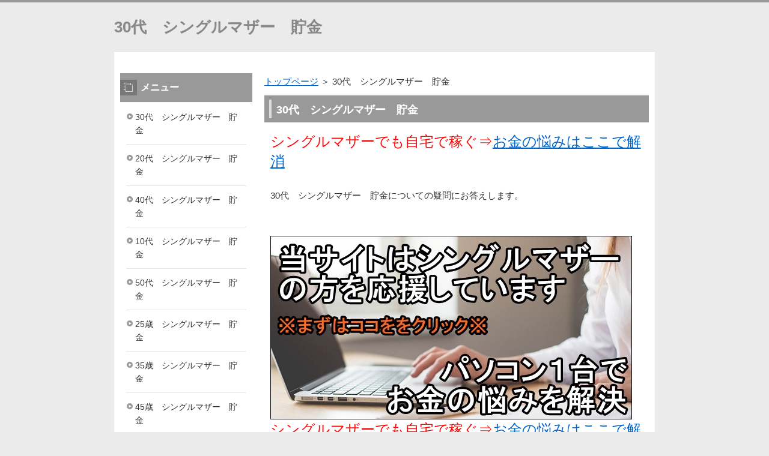

--- FILE ---
content_type: text/html
request_url: http://get-cash.info/entry2.html
body_size: 2569
content:
<?xml version="1.0" encoding="Shift_JIS"?>
<!DOCTYPE html PUBLIC "-//W3C//DTD XHTML 1.0 Transitional//EN" "http://www.w3.org/TR/xhtml1/DTD/xhtml1-transitional.dtd">
<html xmlns="http://www.w3.org/1999/xhtml" xml:lang="ja" lang="ja">
<head>
<meta http-equiv="Content-Type" content="text/html; charset=Shift_JIS" />
<meta http-equiv="Content-Style-Type" content="text/css" />
<meta http-equiv="Content-Script-Type" content="text/javascript" />
<meta name="viewport" content="width=device-width, initial-scale=1.0, minimum-scale=1.0, maximum-scale=1.0, user-scalable=no" />
<meta http-equiv="X-UA-Compatible" content="IE=edge,chrome=1" />
<title>30代　シングルマザー　貯金</title>
<meta name="keywords" content="30代　シングルマザー　貯金" />
<meta name="description" content="30代　シングルマザー　貯金" />
<script src="https://ajax.googleapis.com/ajax/libs/jquery/1.9.1/jquery.min.js" type="text/javascript"></script>
<script src="./js/config.js" type="text/javascript"></script>
<script src="./js/jquery.easing.1.3.js"></script>
<link rel="stylesheet" href="./styles.css" type="text/css" />
<link rel="stylesheet" href="./css/textstyles.css" type="text/css" />
<link rel="alternate" type="application/rss+xml" title="RSS" href="http://get-cash.info/rss.xml" />

<link rel="alternate" media="handheld" href="http://get-cash.info/entry2.html" />
</head>
<body>
<div id="wrapper">
<div id="top">
<h1 id="logo"><a href="./">30代　シングルマザー　貯金</a></h1>
</div>

<div id="headerbox">
<div class="inner">
<div id="header">
<img src="./img/header.jpg" />
<div id="headertxt">
<div class="title"><a href="./">30代　シングルマザー　貯金</a></div>
<div class="desc">30代　シングルマザー　貯金</div>
</div>
</div>
</div>
</div>
<div id="column2">
<div id="contents">
<div id="layoutbox">
<div id="main">
<div id="siteNavi"><a href="./">トップページ</a> ＞ 30代　シングルマザー　貯金</div>

<h3><span>30代　シングルマザー　貯金</span></h3>

<div id="text1">

<p><span style="font-size:24px" class="lbg"><span style="color:#FF0A0A">シングルマザーでも自宅で稼ぐ⇒</span><a href="http://osiete-k.com/t/FgG4kp4.b.html" target="_blank">お金の悩みはここで解消</a></span></p>
<p>&nbsp;</p>
<p>30代　シングルマザー　貯金についての疑問にお答えします。</p>
<p>&nbsp;</p>
<p>&nbsp;</p>
<p><a href="http://osiete-k.com/t/FgG4kp4.b.html" target="_blank"><img src="./img/zkaiketu.jpg" alt="" /></a><br /><span style="font-size:24px" class="lbg"><span style="color:#FF0A0A">シングルマザーでも自宅で稼ぐ⇒</span><a href="http://osiete-k.com/t/FgG4kp4.b.html" target="_blank">お金の悩みはここで解消</a></span></p>
<p>&nbsp;</p>
<p>&nbsp;</p>
<p>&nbsp;</p>
<p>&nbsp;</p>
<p>&nbsp;</p>
<p><a href="http://osiete-k.com/t/FgG4kp4.b.html" target="_blank"><img src="./img/01cli.jpg" alt="" /></a><br />１人で子育てして、一人で生活費を稼ぐ方法⇒<a href="http://osiete-k.com/t/FgG4kp4.b.html" target="_blank">２４時間限定公開中</a></p>
<p>&nbsp;</p>
<p>&nbsp;</p>
<p>&nbsp;</p>
<p>&nbsp;</p>
<p>30代でシングルマザーの場合は多くて１０００万、少なくて全く貯金がないという人が多いです。</p>
<p>&nbsp;</p>
<p>&nbsp;</p>
<p>30代となるとどうしても、就職が難しかったり、今から新しい資格を取得するのも困難というのが原因だそうです。</p>
<p>&nbsp;</p>
<p>&nbsp;</p>
<p>今現在収入の少ない人は自宅で簡単にできる副業をしてみてはいかがでしょうか？</p>
<p>&nbsp;</p>
<p><center><br /><span style="font-size:30px" class="lbg"><span style="color:#FF0A0A">今の生活から脱出したい人はコチラ<br />↓　↓　↓</span></span></center><a href="http://osiete-k.com/t/FgG4kp4.b.html" target="_blank"><img src="./img/0antei.jpg" alt="" /></a></p>
<p>&nbsp;</p>
<p><span style="font-size:24px" class="lbg"><span style="color:#FF0A0A">お金に困ったらここ</span><a href="http://osiete-k.com/t/FgG4kp4.b.html" target="_blank">自分ひとりで生活費を稼ぐ</a></span></p>

</div>

</div>
<div id="menu">
<h4><span>メニュー</span></h4>
<div class="menubox menulist"><ul id="menu1">
<li><a href="./entry2.html">30代　シングルマザー　貯金</a></li>
<li><a href="./entry3.html">20代　シングルマザー　貯金</a></li>
<li><a href="./entry5.html">40代　シングルマザー　貯金</a></li>
<li><a href="./entry4.html">10代　シングルマザー　貯金</a></li>
<li><a href="./entry6.html">50代　シングルマザー　貯金</a></li>
<li><a href="./entry8.html">25歳　シングルマザー　貯金</a></li>
<li><a href="./entry9.html">35歳　シングルマザー　貯金</a></li>
<li><a href="./entry10.html">45歳　シングルマザー　貯金</a></li>
<li><a href="./entry11.html">シングルマザー　子供２人　託児所</a></li>
<li><a href="./entry12.html">シングルマザー　子供３人　無理</a></li>
<li><a href="./entry13.html">シングルマザー　子供１人　苦しい</a></li>
<li><a href="./entry14.html">シングルマザー　生活苦　年収</a></li>
<li><a href="./entry15.html">シングルマザー　生活水準　月収</a></li>
<li><a href="./entry16.html">シングルマザー　貯金いくらある？　平均</a></li>
<li><a href="./entry17.html">シングルマザー　収入いくらある？　水準</a></li>
<li><a href="./entry18.html">シングルマザー　給料いくらある？　平均</a></li>
<li><a href="./entry19.html">シングルマザー　平均貯金　いくら</a></li>
<li><a href="./entry20.html">シングルマザー　節約　方法</a></li>
<li><a href="./entry21.html">生活苦　シングルマザー　逃げたい</a></li>
<li><a href="./entry22.html">シングルマザー　ブログ　生活苦</a></li>
<li><a href="./entry23.html">シングルマザー　リストラ　生活苦</a></li>
<li><a href="./entry24.html">シングルマザー　生活できない　貧乏</a></li>
<li><a href="./entry25.html">シングルマザー　　夜遊び　辞められない</a></li>
<li><a href="./entry26.html">シングルマザー　　普通の生活　できない</a></li>
<li><a href="./entry27.html">シングルマザー　　未婚　夜遊び</a></li>
<li><a href="./entry28.html">シングルマザー　　悩み　相談</a></li>
<li><a href="./entry29.html">シングルマザー　　実家の援助がない　</a></li>
<li><a href="./entry30.html">シングルマザー　　生活費　足りない</a></li>
<li><a href="./entry31.html">シングルマザー　　借金　減らない</a></li>
<li><a href="./entry32.html">シングルマザー　　保険　払えない</a></li>
<li><a href="./entry33.html">シングルマザー　　少ない　給料</a></li>
<li><a href="./entry34.html">シングルマザー　　必要最低限　貯蓄</a></li>
<li><a href="./entry35.html">シングルマザー　　貯金できない　</a></li>
<li><a href="./entry36.html">シングルマザー　　養育費　高い</a></li>
<li><a href="./entry37.html">シングルマザー　　手取り１０万　上がらない</a></li>
<li><a href="./entry38.html">シングルマザー　　手取り２０万　払えない</a></li>
<li><a href="./entry39.html">シングルマザー　　手取り３０万　生活できない</a></li>
<li><a href="./entry40.html">シングルマザー　　手取り１５万　生活費がない</a></li>
<li><a href="./entry41.html">シングルマザー　　副業　子供がいてもできる</a></li>
<li><a href="./entry42.html">シングルマザー　　副収入　自宅でできる</a></li>
<li><a href="./entry43.html">シングルマザー　　自宅でできる　パソコンで</a></li>
<li><a href="./entry44.html">シングルマザー　　貧乏　苦しい</a></li>
<li><a href="./entry45.html">シングルマザー　　経済的に厳しい　収入がない</a></li>
<li><a href="./entry46.html">シングルマザー　　必要貯金　最低限</a></li>
<li><a href="./entry47.html">シングルマザー　　水商売　子育て</a></li>
<li><a href="./entry48.html">シングルマザー　　貯金の貯め方　子供の養育費</a></li>
</ul></div>
<h4><span>シングルマザーの生活費とは</span></h4>
<div class="menubox menulist"><ul id="menu2">
<li><a href="./entry50.html">シングルマザーの生活費とは</a></li>
<li><a href="./entry51.html">シングルマザーに必要なお金</a></li>
<li><a href="./entry52.html">一カ月で必要な独身女性の給料</a></li>
<li><a href="./entry53.html">３０代独身子持ちの副業</a></li>
<li><a href="./entry54.html">２０代でシングルマザーになった経験</a></li>
<li><a href="./entry55.html">シングルマザーの情報交換の場</a></li>
</ul></div>

</div>
<br class="clear" />
</div>
<div id="pagetop"><a href="#top">このページの先頭へ戻る</a></div>
</div>
</div>
<div id="footer">
<div class="inner">
<div id="footsub"><a href="./sitemap.html">サイトマップ</a></div>
</div>
<div class="copyright">Copyright (C) 2017 シングルマザー生活苦脱出！貯金１０００万計画All Rights Reserved.</div>
</div>
</div>
</body>
</html>

--- FILE ---
content_type: text/css
request_url: http://get-cash.info/styles.css
body_size: 11155
content:
@charset "shift_jis";
@import url("./css/tables.css");
@import url("./css/commonstyles.css");
@import url("./css/textstyles.css");
/*
==================================================
スタイルの初期化
==================================================
*/

*{
	margin: 0;
	padding: 0;
}
html, body, div, span, applet, object, iframe, h1, h2, h3, h4, h5, h6, p, blockquote, pre, a, abbr, acronym, address, big, cite, code, del, dfn, em, font, img, ins, kbd, q, s, samp, small, strike, strong, sub, sup, tt, var, b, u, i, center, dl, dt, dd, ol, ul, li, fieldset, form, label, legend, table, caption {
	background: transparent;
	border: 0;
	font-size: 100%;
	outline: 0;
	vertical-align: baseline;
}
blockquote:before, blockquote:after, q:before, q:after {
	content: '';
	content: none;
}

body { line-height: 1; }
ol, ul { list-style: none; }
blockquote, q { quotes: none; }
div, p, h1, h2, h3, h4, h5, h6 {
	_zoom: 1;
	display: block;
	text-align: left;
}
img {
	border: 0;
}
@media screen and (max-width: 899px) {
	img {
		font-size: 0;
		height: auto;
		line-height: 0;
		max-width: 100%;
		vertical-align: top;
	}
}
@media screen and (max-width: 640px) {
	img {
		float: none !important;
	}
}

:focus { outline: 0; }
ins { text-decoration: none; }
del { text-decoration: line-through; }
table {
	border-collapse: collapse;
	border-spacing: 0;
}
input, select {
	vertical-align: middle;
}
/*
==================================================
基本スタイル
==================================================
*/
body {
	background-color: #ebebeb;
	border-top: 4px solid #999999;
	color: #333333;
	font-family: 'メイリオ', Helvetica, 'Hiragino Kaku Gothic Pro', sans-serif;
	font-size: 15px;
	line-height: 180%;
	text-align: center;
	letter-spacing: -0.001em;		/* iOS4でのテキストの隙間への対応 */
	-webkit-text-size-adjust: 100%;		/* 文字サイズの自動調整機能のキャンセル */
}
h1, h2, h3, h4, h5, h6, .title, dt {
	font-family: 'ヒラギノ角ゴ Pro W3','Hiragino Kaku Gothic Pro','メイリオ',Meiryo,Verdana,'ＭＳ Ｐゴシック',sans-serif;
	font-weight: 700;
}
.clear {
	clear: both;
	font-size: 1px;
	line-height: 0;
}
/* リスト
==================================================
*/
ul {
	margin: 0 10px;
	padding: 10px 0;
}
ul li {
	background-image: url(img/li.png);
	background-position: 5px 8px;
	background-repeat: no-repeat;
	padding: 0 0 0 16px;
}
ol {
	list-style-type: decimal;
	margin: 0 10px;
	padding: 10px 0 10px 25px;
}
/* リンク
==================================================
*/
a { color: #0066cc; }
a:hover {
	color: #0066cc;
	text-decoration: none;
}
a:hover img {
	background: none !important;
}
a img { background: none !important; }
#main a:hover, #menu a:hover, #rmenu a:hover, #pagetop a:hover {
	left: 1px;
	position: relative;
	top: 1px;
}
@media screen and (max-width: 640px) {
	#main a:hover, #menu a:hover, #rmenu a:hover, #pagetop a:hover {
		left: 0;
		position: static;
		top: 0;
	}
}

/*
==================================================
全体
==================================================
*/

/* レイアウト
==================================================
*/
#wrapper {
	overflow: hidden;
	text-align: center;
}
#contents {
	margin: 0 auto;
	padding: 30px 0 50px;
	position: relative;
	text-align: center;
	width: 900px;
	background-color: #FFF;
}
#layoutbox{
	background-color: #FFF;
	overflow: hidden;
	padding: 5px 10px;
}
#siteNavi {
	font-size: 15px;
	margin-bottom: 10px;
}
@media screen and (max-width: 899px) {
	#contents {
		padding: 30px 10px 50px;
		width: auto;
	}
	#layoutbox{
		padding: 5px;
	}
}
@media screen and (max-width: 640px) {
	#contents {
		padding: 15px 0 50px;
	}
	#layoutbox{
		padding: 5px 0;
	}
	#siteNavi {
		font-size: 13px;
		margin-bottom: 5px;
		padding: 0 10px;
	}
}

/* ページ上部へ戻る
==================================================
*/
#pagetop {
	bottom: -3px;
	clear: both;
	position: absolute;
	right: 10px;
	z-index: 5;
}
#pagetop a {
	background-image: url(img/pagetop_button.png);
	background-position: left top;
	background-repeat: no-repeat;
	display: block;
	height: 28px;
	overflow: hidden;
	text-indent: -9999px;
	width: 100px;
}
@media screen and (max-width: 899px) {
	#pagetop {
		right: 10px;
	}
	#pagetop a {
		background-image: url(img/pagetop_button2@.png);
		background-position: right top;
		padding-right: 50px;
	}
}
@media screen and (max-width: 640px) {
	#pagetop {
		bottom: 0;
		overflow: hidden;
		right: 0;
		width: 100%;
		border-top: 3px solid #d3d3d3;
	}
	#pagetop a {
		background-image: url(img/pagetop_button_smp.png);
		background-position: center center;
		background-repeat: no-repeat;
		background-color: #999999;
		border: none;
		font-size: 13px;
		height: 40px;
		line-height: 40px;
		padding: 0;
		position: relative;
		text-align: center;
		width: 100%;
	}
}

/* 検索ボックス
==================================================
*/
#searchbox {
	background-image: url(img/search_input.png);
	background-position: right top;
	background-repeat: no-repeat;
	font-size: 12px;
	left: auto;
	height: 28px;
	margin-left: 0;
	position: absolute;
	top: 2px;
	width: 100%;
	max-width: 900px;
}
#searchbox input {
	background-color: transparent;
	border: none;
	cursor: pointer;
	height: 24px;
	overflow: hidden;
	position: absolute;
	right: 170px;
	text-indent: -9999px;
	top: 2px;
	vertical-align: middle;
	width: 28px;
}
#searchbox form {
	margin: 0;
	padding: 0;
	position: relative;
}
#searchbox .skwd {
	background-image: none;
	border: 0 none;
	cursor: auto;
	font-size: 12px;
	right: 6px;
	line-height: 18px;
	text-indent: 0;
	width: 160px;
}

@media screen and (max-width: 640px) {
	#searchbox {
		background-color: #999999;
		background-image: url(img/searchbutton.png);
		background-position: 15px 5px;
		background-repeat: no-repeat;
		margin: 10px auto 5px;
		padding: 0 15px;
		height: 40px;
		top: auto;
		right: auto;
		position: relative;
		width: 100%;
		color: #333;
	}
	#searchbox input {
		width: 30px;
		height: 26px;
		padding: 0;
		color: #333;
		left: 0px;
		-webkit-appearance: none;
	}
	#searchbox input.skwd {
		font-size: 14px;
		margin: 0 0 0 30px;
		padding: 0px 5px 0 5px;
		background-color: #fff;
		overflow: hidden;
		max-width: 100%;
		width: 82%;
	}
}

/* 回り込み・回り込み解除
==================================================
*/
.txt-img {
}
.txt-img img{
	margin: 0 8px 8px 8px;
}
.center {
	margin-bottom: 5px;
	margin-top: 5px;
	text-align: center;
}
.float-l { float: left;}
.float-r { float: right;}
.float-l img,
.float-r img {
	margin-bottom: 20px;
}
.float-l img { 
	margin-right: 20px;
}
.float-r img {
	margin-left: 20px;
}
.clear, .FloatEnd {
	clear: both;
	font-size: 1px;
	height: 0;
	line-height: 0;
}
/* (スマホ用)画像の中央揃え処理 */
@media screen and (max-width: 640px) {
	.txt-img{
		padding: 0 10px;
		text-align: center !important;
	}
	.txt-img,.txt-img img{
		float:none !important;
	}
	.float-l p,.float-l{
		text-align:center;
		float:none;
	}
}
/*
==================================================
トップ部分
==================================================
*/
/* トップ
==================================================
*/
#top {
	margin: 0 auto;
	text-align: left;
	width: 900px;
}
#top #logo, #top h1 {
	padding: 28px 0;
	width: 600px;
}
#top #logo a, #top h1 a {
	color: #888888;
	text-shadow: 0 0 1px rgba(153,153,153,.3);
	font-size: 26px;
	font-weight: 600;
	text-decoration: none;
}
#top #logo a img, #top h1 a img {
	vertical-align: middle;
}
@media screen and (max-width: 899px) {
	#top {
		width: auto;
	}
	#top #logo, #top h1 {
		-webkit-box-sizing: border-box;
		-moz-box-sizing: border-box;
		box-sizing: border-box;
		padding: 28px 0 28px 10px;
		width: 66.6666666667%;
	}
}
@media screen and (max-width: 640px) {
	#top #logo, #top h1 {
		padding: 18px 60px 18px 10px;
		width: auto;
	}
	#top #logo a, #top h1 a {
		font-size: 18px;
	}
}

/* ヘッダー
==================================================
*/
#headerbox .inner {
	text-align: center;
}
#header {
	height: 350px;
	margin: 0 auto;
	position: relative;
	text-align: left;
	width: 900px;
}
#header img {
	left: 0;
	position: absolute;
	top: 0;
}
#header #headertxt {
	left: 50%;
	position: absolute;
	top: 80px;
	width: 45%;
}
#header .title, #header .desc{
	padding-left: 5px;
	padding-right: 5px;
}
#header .title a {
	color:#888888;
	text-shadow: 0 0 1px rgba(153,153,153,.3);
	font-size: 28px;
	font-weight: 700;
	line-height: 120%;
	text-decoration: none;
	word-wrap: break-word;
}
#header .desc {
	color:#333;
	font-size: 15px;
	line-height: 160%;
	padding-top: 15px;
	word-wrap: break-word;
}
#header .desc span {
	color:#333;
	font-size: 15px;
	padding-top: 15px;
}
@media screen and (max-width: 899px) {
	#headerbox {
		position: relative;
	}
	#header {
		height: auto !important;
		width: auto;
	}
	#header img {
		position: static;
	}
}
@media screen and (max-width: 640px) {
	#header #headertxt {
		padding: 15px 15px 5px;
		position: static;
		width: auto;
	}
	#header .title {
		text-align: center;
		text-shadow: 1px 1px 1px rgb(204, 204, 204);
	}
	#header .title a {
		color:#999999;
		font-size: 20px;
	}
	#header .desc {
		color:#343434;
		font-size: 12px;
	}
}

/* トップメニュー
==================================================
*/
*:first-child+html body {
	padding-left: 1px;
}
#nav {
	border-bottom: 4px solid #d3d3d3;
	background-color: #999999;
}
#topmenubox {
	margin: 0 auto;
	text-align: center;
	width: 916px;
}
#topmenubox #topmenubtn {
	display: none;
}
#topmenu ul,#topmenu li{
	list-style-image: none;
	list-style-type: none;
	background-image: none;
}
#topmenu ul {
	font-family: 'ヒラギノ角ゴ Pro W3','Hiragino Kaku Gothic Pro','メイリオ',Meiryo,Verdana,'ＭＳ Ｐゴシック',sans-serif;
	font-weight: 700;
	overflow: hidden;
	width: 900px;
	padding: 10px 0;
}
#topmenu li {
	border-left: 1px solid #d3d3d3;
	border-right: 1px solid #777777;
	padding: 0;
	float: left;
	width: 148px;
}
#topmenu li:last-child{
	border-right: 1px solid #d3d3d3;
}
#topmenu li a {
	list-style-image: none;
	color: #fff;
	display: block;
	font-size: 1em;
	text-shadow: 0 0 1px rgba(255,255,255,.3);
	overflow: hidden;
	padding: 3px;
	text-align: center;
	text-decoration: none;
}
#topmenu li a:hover {
	text-decoration: underline;
}
@media screen and (max-width: 899px) {
	#topmenubox {
		padding: 0;
		width: auto;
	}
	#topmenu ul {
		background: none repeat scroll 0 0 transparent;
		display: table;
		width: 100%;
		clear: both;
		margin: 0;
	}
	#topmenu li {
		background: none repeat scroll 0 0 transparent;
		display: table-cell;
		float: none;
		margin: 0;
		padding: 0;
		width: auto;
	}
	#topmenu li:before {
		clear: both;
		background-color: transparent;
		content: "";
		height: auto;
		left: auto;
		position: static;
		top: auto;
		width: auto;
	}
	#topmenu li a {
		position: relative;
	}
}
@media screen and (max-width: 640px) {
	#nav {
		border-bottom: none;
		background-color: none;
	}
	#topmenubox {
		padding: 0;
		position: relative;
		margin: 0;
	}
	#topmenubox #topmenubtn {
		color: #999999;
		cursor: pointer;
		display: block;
		font-size: 10px;
		height: 20px;
		padding-top: 15px;
		position: absolute;
		right: 10px;
		text-align: center;
		top: -45px;
		width: 40px;
	}
	#topmenubox #topmenubtn:before {
		border-bottom: 3px solid #999999;
		border-top: 3px solid #999999;
		content: "";
		height: 3px;
		left: 7px;
		position: absolute;
		top: 0;
		width: 26px;
	}
	#topmenubox #topmenubtn:after {
		border-top: 3px solid #999999;
		content: "";
		height: 0;
		left: 7px;
		position: absolute;
		top: 12px;
		width: 26px;
	}
	#topmenu ul {
		display: none;
		table-layout: auto;
		margin: 0;
		padding: 0;
	}
	#topmenu ul.menuon {
		display: block;
	}
	#topmenu li {
		border-bottom: 1px solid #d3d3d3;
		display: block;
		text-align: left;
	}
	#topmenu li:last-child {
		border-bottom: none;
	}
	#topmenu li a {
		color: #fff;
		padding: 8px 45px 8px 20px;
		position: relative;
		text-align: left;
	}
	#topmenu li a:before {
		border-bottom: none;
		border-left: none;
		border-right: 2px solid #ffffff;
		border-top: 2px solid #ffffff;
		background-color: transparent;
		height: 5px;
		margin-top: -4px;
		right: 20px;
		top: 50%;
		-webkit-transform: rotate(45deg);
		transform: rotate(45deg);
		width: 5px;
	}
	#topmenu li:first-child a:after {
		background-color: transparent;
		left: 0;
		width: 0;
	}
	#topmenu li:last-child{
		border-right: none;
	}
}

/*
==================================================
メインコンテンツ
==================================================
*/
/* 記事領域
==================================================
*/
#main {
	float: right;
	overflow: hidden;
	word-wrap: break-word;
	width: 640px;
}

@media screen and (max-width: 899px) {
	#main {
		width: 72.2222222222%;
	}
}
@media screen and (max-width: 640px) {
	#main {
		float: none;
		width: 100%;
	}
}
#main .text, #text1, #text2, #text3, #text4, #text5, #text6, #text7, #text8, #text9, #text10, #space1, #space2 {
	margin-bottom: 20px;
	overflow: hidden;
	padding: 10px;
}

/* 見出し
==================================================
*/
#main h2, #main h3 {
	background-color: #999999;
	margin-bottom: 5px;
	padding: 5px 0;
}
#main h2 span, #main h3 span {
	display: block;
	border-left: 4px solid #dddddd;
	color: #FFF;
	font-size: 18px;
	text-shadow: 0 0 1px rgba(255,255,255,.3);
	margin: 2px 8px;
	padding: 4px 0 0 8px;
}
#main .text h3, #text1 h3, #text2 h3, #text3 h3, #text4 h3, #text5 h3, #text6 h3, #text7 h3, #text8 h3, #text9 h3, #text10 h3, #space1 h3, #space2 h3 {
	margin: 0 0 5px -10px;
}
#main h4 {
	background-image: url(img/h4-border-Bottom.gif);
	background-position: left bottom;
	background-repeat: repeat-x;
	margin: 5px auto;
	position: relative;
}
#main h4 span {
	background-image: url(img/h4.png);
	background-position: left 10px;
	background-repeat: no-repeat;
	color: #888888;
	text-shadow: 0 0 1px rgba(153,153,153,.3);
	display: block;
	font-size: 17px;
	padding: 3px 0 3px 12px;
	position: relative;
}
#main h5 {
	background-image: url(img/h5.png);
	background-position: left top;
	background-repeat: no-repeat;
	color: #333333;
	text-shadow: 0 0 1px rgba(51,51,51,.1);
	font-size: 16px;
	line-height: 150%;
	margin: 3px auto;
	padding-left: 28px;
}
#main h6 {
	background-image: url(img/h6.png);
	background-position: left 1px;
	background-repeat: no-repeat;
	color: #333333;
	text-shadow: 0 0 1px rgba(51,51,51,.1);
	font-size: 16px;
	margin: 3px auto;
	padding-left: 22px;
	line-height: 140%;
}
#main .atn02 {
	background-color: #f2f2f2;
	background-image: url(img/atn_02.gif);
	background-position: 14px 14px;
	background-repeat: no-repeat;
	margin: 20px 0 10px;
	overflow: hidden;
	padding: 20px 20px 20px 50px;
}
@media all and (-webkit-min-device-pixel-ratio: 1.5) {
	#main .atn02 {
		background-image: url(img/atn_02@2x.gif);
		-webkit-background-size: 22px 32px;
		background-size: 22px 32px;
	}
}
#main .atn02 span {
	border-bottom: 1px dashed #c2c2c2;
	color: #4d4d4d;
	font-weight: bold;
	padding-bottom: 3px;
}
@media screen and (max-width: 640px) {
	#main h2, #main h3 {
		margin: 0;
	}
	#main .text h3, #text1 h3, #text2 h3, #text3 h3, #text4 h3, #text5 h3, #text6 h3, #text7 h3, #text8 h3, #text9 h3, #text10 h3, #space1 h3, #space2 h3 {
		margin: 20px -10px 10px;
	}
}

/*
==================================================
サイドメニュー
==================================================
*/
/* メニュー
==================================================
*/

#menu img{
	max-width:100%;
	height:auto;
}

#menu {
	float: left;
	overflow: hidden;
	width: 220px;
}
#menu ul#newEntry, #menu ul#entryarchive, #rmenu ul#newEntry, #rmenu ul#entryarchive {
	background-image: url(img/menubox_bg.gif);
	background-position: center bottom;
	background-repeat: repeat-x;
	padding: 0 0 5px 0;
}
#menu .rankbox {
	border-bottom: 1px solid #E6E6E6;
	font-size: 12px;
	margin-bottom: 10px;
	padding-bottom: 10px;
}
#menu .rankbox img {
	width: 185px;
}
.menubox {
	margin-bottom: 25px;
}
.menulist {
	margin-bottom: 0 !important;
	overflow: hidden;
}
.menulist ul {
	margin-bottom: 25px;
	padding: 0 0 5px 0;
}
.menulist li {
	background: none repeat scroll 0 0 transparent;
	border-bottom: 1px solid #e6e6e6;
	line-height: 150%;
	padding: 0;
	position: relative;
}
.menulist li a {
	background-image: url(img/menu_bg.png);
	background-position: 1px 17px;
	background-repeat: no-repeat;
	color: #333333;
	display: block;
	font-size: 14px;
	padding: 12px 10px 12px 15px;
	text-decoration: none;
}
.menulist li a:hover {
	color: #999999;
	text-decoration: underline;
}
.menulist .l2 a {
	background-image: url(img/menu_bg2.png);
	background-position: 15px 18px;
	font-weight: normal;
	padding-left: 26px;
}
.menulist .l3 a {
	background-image: url(img/menu_bg2.png);
	background-position: 30px 18px;
	font-weight: normal;
	padding-left: 41px;
}
#menu .title, #rmenu .title, #menu h4, #rmenu h4 {
	background-color: #999999;
	border-bottom: 2px solid #fafafa;
	overflow: hidden;
	position: relative;
	text-shadow: none;
	margin: 0;
}

#menu .title span, #rmenu .title span, #menu h4 span, #rmenu h4 span {
	background-image: url(img/menu-h4.png);
	background-position: left 11px;
	background-repeat: no-repeat;
	color: #fff;	text-shadow: 0 0 1px rgba(255,255,255,.3);
	display: block;
	font-size: 16px;
	padding: 14px 8px 14px 34px;
	line-height: 130%;
}
@media screen and (max-width: 899px) {
	#menu {
		width: 24.4444444444%;
	}
	#column2 .menulist li a , .menulist .l2 a , .menulist .l3 a {
		position: relative;
	}
}
@media screen and (max-width: 640px) {
	#menu {
		float: none;
		width: 100%;
	}
	#menu .title, #rmenu .title, #menu h4, #rmenu h4 {
		margin-left: 0;
	}
	#menu .title span, #rmenu .title span, #menu h4 span, #rmenu h4 span {
		font-size: 18px;
	}
	.menulist ul {
		margin-bottom: 5px;
	}
	.menulist .l2,
	.menulist .l3 {
		display: none;
	}
	.menubox {
		margin-bottom: 0;
	}
	#menu .title span, #rmenu .title span, #menu h4 span, #rmenu h4 span {
		border-bottom: 1px solid #e6e6e6;
		border-left: none;
		border-right: none;
		border-top: 1px solid #e6e6e6;
	}
}

/* バナー領域
==================================================
*/
.bannerbox {
	background-color: #FFF;
	-webkit-border-radius: 6px;
	-moz-border-radius: 6px;
	border-radius: 6px;
	behavior: url(http://get-cash.info/css/PIE.htc);
	margin-bottom: 10px;
	position: relative;
}
.bannerbox ul {
	padding: 5px;
}
.bannerbox li {
	background: none repeat scroll 0 0 transparent;
	margin-bottom: 5px;
	padding: 0;
}
.bannerbox li a {
	font-size: 15px;
}
.bannerbox li a img {
	vertical-align: bottom; 
}
@media screen and (max-width: 899px) {
	.bannerbox li:before {
		background-color: transparent;
		content: "";
		height: auto;
		left: auto;
		position: static;
		top: auto;
		width: auto;
	}
	.menulist li:before {
		background-color: transparent;
	}
}
@media screen and (max-width: 640px) {
	.bannerbox li {
		margin-bottom: 10px;
		text-align: center;
	}
}

/* 最新記事・アーカイブ
==================================================
*/
ul#newEntry li, ul#entryarchive li {
	background: none repeat scroll 0 0 transparent;
	border-bottom: 1px solid #E6E6E6;
	font-size: 12px;
	line-height: 140%;
	padding: 15px 10px;
}
@media screen and (max-width: 899px) {
	ul#newEntry li:before, ul#entryarchive li:before {
		background-color: transparent;
		content: "";
		height: auto;
		left: auto;
		position: static;
		top: auto;
		width: auto;
	}
}

/*
==================================================
フッター
==================================================
*/
#footer {
	border-top: 3px solid #d3d3d3;
	background-color: #999999;
	color: #FFF;
	font-size: 12px;
	margin: 0 auto;
	text-align: center;
}
#footer .inner {
	margin: 0 auto;
	overflow: hidden;
	padding: 2px 0 2px;
	width: 900px;
	text-align: center;
	font-size: 13px;
}
#footer a {
	color: #FFF;
}
#footer p {
	float: right;
	overflow: hidden;
	position: relative;
	word-wrap: break-word;
}
#footlinkbox {
	background-color: #999999;
	padding: 10px 10px 5px;
	text-align: center;
}
#footermenu {
	ont-size: 0;
	letter-spacing: -.40em;
	line-height: 26px;
	margin: 0 auto;
	text-align: left;
	max-width: 900px;
}
#footermenu span {
	display: inline-block;
	margin: 0 25px 5px 0;
	*display: inline;
	*zoom: 1;
}
#footermenu a {
	border-right: 1px solid #d3d3d3;
	color: #fff;
	letter-spacing: normal;
	line-height: 140%;
	font-size: 12px;
	padding-right: 25px;
	text-decoration: none;
}
#footermenu a:hover {
	text-decoration: underline;
}
#footer #footsub {
	text-align: center;
	max-width: 900px;
	height: auto;
	margin: 10px auto 0;
}
#footer .copyright {
	display: block;
	background-color: #777777;
	line-height: 28px;
	text-align: center;
	font-size: 14px;
}
@media screen and (max-width: 899px) {
	#footer .inner {
		text-align: center;
		max-width: 100%;
	}
	#footlinkbox {
		padding: 15px 0 5px 10px;
	}
	#footermenu {
		max-width: 100%;
	}
}
@media screen and (max-width: 640px) {
	#footer {
		background-image: none;
		border-top: none;
	}
	#footlinkbox {
		margin-bottom: 0;
		padding: 0;
	}
	#footermenu span {
		border-bottom: 1px solid #d3d3d3;
		display: block;
		margin: 0;
	}
	#footermenu a {
		border-right: none;
		display: block;
		font-size: 13px;
		padding: 12px 24px 12px 10px;
		position: relative;
		text-decoration: none;
	}

	#footermenu {
		position: static;
		width: auto;
		margin: 0;
		padding: 0;
	}
	#footer .inner {
		background-color: #999999;
		padding: 0px 10px 10px 0;
		line-height: 130%;
	}
	#footer #footsub {
		text-align: center;
	}
	#footer #footsub a {
		text-decoration: none;
	}
	#footer #footsub a:first-child {
		border-left: none;
	}
}

/*
==================================================
トップページ
==================================================
*/
#whatsnew {
	margin-bottom: 20px;
	position: relative;
}
#whatsnew .title {
	background-color: #999999;
	margin-bottom: 5px;
	padding: 5px 0;
}
#whatsnew .title span {
	background-image: url(img/whatsnew_title.png);
	background-position: left top;
	background-repeat: no-repeat;
	display: block;
	color: #FFF;	text-shadow: 0 0 1px rgba(255,255,255,.3);
	font-size: 18px;
	font-weight: 600;
	margin: 2px 0px;
	padding: 4px 38px;
}
#whatsnew ul {
	padding: 0;
}
#whatsnew ul li {
	background: none repeat scroll 0 0 transparent;
	border-bottom: 1px dotted #ccc;
	font-size: 15px;
	padding: 10px 15px;
	position: relative;
}
#whatsnew ul li span {
	padding-right: 10px;
}
@media screen and (max-width: 899px) {
	#whatsnew .title {
		position: relative;
	}
	#whatsnew ul li:before {
		background-color: transparent;
	}
}
@media screen and (max-width: 640px) {
	#whatsnew {
		background-color: #fbfbfb;
		margin-bottom: 0;
		padding: 10px 0 0;
	}
	#whatsnew .title {
		margin-right: 0;
		border-bottom: none;
	}
	#whatsnew ul {
		background-color: #ffffff;
		border-bottom: 1px solid #e6e6e6;
	}
	#whatsnew ul:last-child {
		border-bottom: none;
	}
	#whatsnew ul li:last-child {
		border-bottom: none;
	}
	#whatsnew ul li span {
		color: #666666;
		display: block;
		padding-right: 0;
	}
}

/*
==================================================
カテゴリーページ
==================================================
*/
#categorylist {
	padding: 10px;
}
#categorylist .catbox {
	background-color: #ebebeb;
	margin-right: 10px;
	margin-bottom: 30px;
	overflow: hidden;
	position: relative;
	font-size: 15px;
	_height: 1%;
}
#categorylist .thumb {
	float: left;
	padding: 0 20px 0 0;
}
#categorylist .thumb img {
	vertical-align: bottom;
}
#categorylist .body {
	overflow: hidden;
}
#categorylist .title {
	background-image: url(img/h4-border-Bottom.gif);
	background-position: left bottom;
	background-repeat: repeat-x;
	font-weight: 700;
	margin-bottom: 10px;
	overflow: hidden;
	padding: 10px 15px 8px 15px;
}
#categorylist .title a {
	background-image: url(img/category_title.png);
	background-position: left 9px;
	background-repeat: no-repeat;
	color: #999999;
	font-size: 18px;
	line-height: 1.6;
	text-decoration: none;
	padding: 6px 22px 13px;
}
#categorylist p {
	font-size: 15px;
	line-height: 170%;
	padding: 0 15px;
}
#categorylist .more {
	float: right;
	height: 30px;
	margin: 10px 1px 1px 0;
	padding: 0 15px 15px 0;
	_height: 1%;
}
#categorylist .more a {
	background-image: url(img/button_more2.png);
	background-position: right 6px;
	background-repeat: no-repeat;
	display: block;
	padding-right: 19px;
	color: #999999;
}
#pagelist {
	margin-bottom: 10px;
	margin-top: 10px;
	padding: 10px;
	text-align: center;
}
#pagelist ul {
	letter-spacing: -0.4em;
	padding: 0;
}
#pagelist li {
	background: none repeat scroll 0 0 transparent;
	display: inline-block;
	letter-spacing: normal;
	list-style-type: none;
	margin: 0 5px 10px;
	padding: 0;
	*display: inline;
	*zoom: 1;
}
#pagelist a {
	background-color: #fbfbfb;
	border: 1px solid #e6e6e6;
	color: #333333;
	display: inline-block;
	padding: 6px 15px;
	text-align: center;
	text-decoration: none;
	*display: inline;
	*zoom: 1;
}
#pagelist a:hover {
	background-color: #333333;
	color: #FFF;
}
@media screen and (max-width: 899px) {
	#categorylist .more a {
		background-position: right 4px;
		display: block;
		font-size: 15px;
		height: 26px;
		line-height: 24px;
		overflow: hidden;
		position: relative;
		text-align: center;
		text-indent: inherit;
	}
	#categorylist .more a:before {
		border-bottom: none;
		border-left: none;
		border-right: 1px solid #ffffff;
		border-top: 1px solid #ffffff;
		content: "";
		height: 4px;
		margin-top: -2px;
		position: absolute;
		right: 16px;
		top: 50%;
		-webkit-transform: rotate(45deg);
		transform: rotate(45deg);
		width: 4px;
	}
	#pagelist li:before {
		background-color: transparent;
		content: "";
		height: auto;
		left: auto;
		position: static;
		top: auto;
		width: auto;
	}
}
@media screen and (max-width: 640px) {
	#categorylist .catbox {
		padding: 15px;
	}
	#categorylist .thumb {
		float: left;
		padding: 0 15px 0 0;
	}
	#categorylist .thumb img {
		max-width: 100px;
	}
	#categorylist .title {
		padding: 5px 0;
	}
	#categorylist .title a {
		font-size: 16px;
		background-position: left 5px;
		line-height: 1.6;
		padding: 4px 22px 15px;
		}
	#categorylist p {
		font-size: 14px;
		line-height: 150%;
	}
}

/*
==================================================
エントリーページ
==================================================
*/
#entrylist {
	margin-right: 10px;
	margin-bottom: 20px;
	background-color: #ebebeb;
}
#entrylist .inner {
	overflow: hidden;
	text-align: left;
}
#entrylist h4 {
	background-image: none;
	background-color: #999999;
	margin-bottom: 5px;
	padding: 5px 0;
}
#entrylist h4 span {
	background-image: url(img/entrylist-h4.png);
	background-position: left 2px;
	background-repeat: no-repeat;
	display: block;
	color: #FFF;	text-shadow: 0 0 1px rgba(255,255,255,.3);
	line-height: 32px;
	font-size: 18px;
	margin: 2px 8px 2px 0;
	padding: 4px 8px 2px 38px;
}
#entrylist dl {
	overflow: hidden;
	position: relative;
	top: -1px;
	*height: 1%;
}
#entrylist dt {
	border-top: 1px dotted #ccc;
	margin: 0 10px;
	padding: 15px 5px;
	position: relative;
	*height: 1%;
}
#entrylist dt:first-child {
	border-top: none;
}
#entrylist dt a {
	background-image: url(img/entry_title.png);
	background-position: left 4px;
	background-repeat: no-repeat;
	display: inline-block;
	font-size: 15px;
	font-weight: 500;
	line-height: 150%;
	padding: 1px 0 1px 19px;
	*display: inline;
	*zoom: 1;
}
#entrylist dd {
	font-size: 15px;
	line-height: 150%;
	margin-top: -10px;
	padding: 0 10px 15px 25px;
}
#searchresult {
	margin-bottom: 20px;
	overflow: hidden;
	padding: 10px;
}
#relNavigate {
	margin-bottom: 15px;
	padding-bottom: 10px;
	padding-top: 10px;
	text-align: center;
}
#relNavigate a {
	font-size: 14px;
	font-weight: 700;
	margin-left: 10px;
	margin-right: 10px;
}
@media screen and (max-width: 640px) {
	#entrylist {
		margin: 0;
		padding: 0;
	}
	#entrylist h4 {
		margin-left: -10px;
		padding: 8px;
	}
	#entrylist h4 span {
		font-size: 18px;
	}
	#entrylist dl {
		border-bottom: none;
		padding: 0 5px;
		top: 0;
	}
	#entrylist dt {
		padding: 15px 5px;
	}
	#entrylist dt:first-child {
		border-top: none;
	}
	#entrylist dt a {
		font-size: 15px;
	}
	#entrylist dt a:hover {
		position: relative;
	}
	#entrylist dd {
		font-size: 14px;
		line-height: 140%;
		padding: 0 5px 15px 20px;
	}
	#relNavigate a {
		background-color: #FBFBFB;
		color: #333333;
		display: inline-block;
		height: 40px;
		line-height: 40px;
		position: relative;
		text-decoration: none;
		width: 35%;
		z-index: 0;
	}
	#relNavigate a:hover {
		position: relative;
	}
	#relNavigate a:first-child {
		border-bottom: 1px solid #E6E6E6;
		border-right: 1px solid #E6E6E6;
		border-top: 1px solid #E6E6E6;
	}
	#relNavigate a:last-child {
		border-bottom: 1px solid #E6E6E6;
		border-left: 1px solid #E6E6E6;
		border-top: 1px solid #E6E6E6;
	}
	#relNavigate a:before {
		background-color: #FBFBFB;
		content: "";
		height: 29px;
		position: absolute;
		top: 5px;
		-webkit-transform: rotate(45deg);
		transform: rotate(45deg);
		width: 29px;
		z-index: -1;
	}
	#relNavigate a:first-child:before {
		border-bottom: 1px solid #E6E6E6;
		border-left: 1px solid #E6E6E6;
		left: -15px;
	}
	#relNavigate a:last-child:before {
		border-right: 1px solid #E6E6E6;
		border-top: 1px solid #E6E6E6;
		right: -15px;
	}
}

/*
==================================================
サイトマップページ
==================================================
*/
#sitemaps ul {
	margin: 0;
	padding: 5px 10px;
}
#sitemaps li {
	background-image: none;
	line-height: 0;
	padding: 0;
}
#sitemaps .l1 {
	margin-top: 10px;
}
#sitemaps .l2 {
	margin-top: 5px;
}
#sitemaps .l3 {
	margin-top: 5px;
}
#sitemaps li a {
	background-image: url(img/menu_bg.png);
	background-position: left 8px;
	background-repeat: no-repeat;
	display: inline-block;
	line-height: 180%;
	list-style-image: none;
	list-style-type: none;
	padding-left: 12px;
	*display: inline;
	*zoom:1;
	color: #333;
	text-decoration: none;
}
#sitemaps .l1 a {
	font-size: 16px;
	font-weight: 700;
}
#sitemaps .l2 a {
	background-image: url(img/menu_bg2.png);
	font-size: 14px;
	margin-left: 25px;
}
#sitemaps .l3 a {
	background-image: url(img/menu_bg2.png);
	background-position: left 6px;
	font-size: 12px;
	margin-left: 45px;
}

@media screen and (max-width: 640px) {
	#sitemaps ul {
		padding: 0 10px;
	}
	#sitemaps li {
		border-bottom: 1px solid #ddd;
	}
	#sitemaps .l1,
	#sitemaps .l2,
	#sitemaps .l3 {
		margin-top: 0;
	}
	#sitemaps li a {
		display: block;
		padding: 12px 10px 12px 25px;
		text-decoration: none;
	}
	#sitemaps .l1 a {
		background-position: 10px 18px;
		line-height: 1.5;
	}
	#sitemaps .l2 a {
		margin-left: 0;
		background-position: 25px 20px;
		padding: 12px 40px;
	}
	#sitemaps .l3 a {
		font-size: 13px;
		background-position: 2px 16px;
		padding: 10px 15px;
	}
	#sitemaps li a:before {
		left: 20px;
		top: 20px;
	}
	#sitemaps .l2 a:before {
		left: auto;
		margin-top: -3px;
		right: 20px;
		top: 50%;
	}
	#sitemaps .l3 a:before {
		left: 50px;
	}
}

/*
==================================================
フリースペース
==================================================
*/
#space1, #space2 { margin-bottom: 25px }
#space3, #space4, #space5, #space6 {
	line-height: 130%;
	padding: 10px;
}

.grayline{
	border: 1px solid #CCCCCC;
	margin: 10px;
}
.graybg{
	margin: 10px;
}

#main .grayline{
	margin: 10px;
	padding:10px;
	margin-bottom:15px;
}

#menu .grayline{
	font-size:90%;
	padding:8px;
	margin-bottom:15px;
}

}
/*
==================================================
ブログモード
==================================================
*/
.blog {
	border-bottom-color: #e6e6e6;
	border-bottom-style: solid;
	border-bottom-width: 1px;
	margin-bottom: 15px;
	overflow: hidden;
	padding: 10px;
}
.blog .thumb {
	float: left;
	margin-right: 15px;
}
.blog .thumb img { width: 125px; }
.blog .title {
	background-image: url(img/h6.png);
	background-position: 10px 1px;
	background-repeat: no-repeat;
	color: #333333;
	text-shadow: 0 0 1px rgba(51,51,51,.1);
	font-size: 16px;
	margin: 3px auto;
	padding-left: 34px;
	line-height: 140%;
}
.blog .title a { color: #333; }
.blog .info {
	color: #666;
	margin-bottom: 10px;
	padding: 0 10px;
}
.blog .info a { color: #666; }
.blog .body {
	line-height: 150%;
	overflow: hidden;
	padding: 0 10px;
}
.blog .more {
	font-weight: 700;
	margin-bottom: 10px;
	margin-top: 10px;
	padding-right: 5px;
	text-align: right;
}

/*
==================================================
サイト内検索
==================================================
*/
#searchresult dt {
	font-size: 14px;
	padding: 5px 0;
}
#searchresult dd {
	border-bottom-color: #e6e6e6;
	border-bottom-style: solid;
	border-bottom-width: 1px;
	line-height: 150%;
	margin: 0 0 10px;
	padding-bottom: 15px;
}
#searchresult b {
	color: #0066CC;
}
@media screen and (max-width: 640px) {
	#searchresult dt {
		padding: 15px 10px 5px;
	}
	#searchresult dd {
		margin: 0 0 0;
		padding: 0 10px 15px;
	}
}

/*
==================================================
リンク集
==================================================
*/
#linklist {
	margin-bottom: 20px;
	overflow: hidden;
	padding: 10px;
}
#linklist dt {
	font-size: 14px;
	padding: 5px 0;
}
#linklist dd {
	border-bottom-color: #e6e6e6;
	border-bottom-style: solid;
	border-bottom-width: 1px;
	line-height: 130%;
	margin: 0 0 10px;
	padding-bottom: 15px;
}

/*
==================================================
ポイント
==================================================
*/
#main .point1, #main .point2, #main .point3, #main .point4, #main .point5, #main .point6, #main .point7, #main .point8, #main .point9, #main .point10 {
	background-position: left top;
	background-repeat: no-repeat;
	color: #333333;
	font-size: 20px;
	font-weight: 700;
	height: auto;
	line-height: 140%;
	margin-bottom: 3px;
	margin-top: 15px;
	padding: 13px 0 10px 55px;
	*zoom: 1;
}
#main .point1 { background-image: url(img/point1.png); }
#main .point2 { background-image: url(img/point2.png); }
#main .point3 { background-image: url(img/point3.png); }
#main .point4 { background-image: url(img/point4.png); }
#main .point5 { background-image: url(img/point5.png); }
#main .point6 { background-image: url(img/point6.png); }
#main .point7 { background-image: url(img/point7.png); }
#main .point8 { background-image: url(img/point8.png); }
#main .point9 { background-image: url(img/point9.png); }
#main .point10 { background-image: url(img/point10.png); }
@media all and (-webkit-min-device-pixel-ratio: 1.5) {
	#main .point1 { background-image: url(img/point1@2x.png); }
	#main .point2 { background-image: url(img/point2@2x.png); }
	#main .point3 { background-image: url(img/point3@2x.png); }
	#main .point4 { background-image: url(img/point4@2x.png); }
	#main .point5 { background-image: url(img/point5@2x.png); }
	#main .point6 { background-image: url(img/point6@2x.png); }
	#main .point7 { background-image: url(img/point7@2x.png); }
	#main .point8 { background-image: url(img/point8@2x.png); }
	#main .point9 { background-image: url(img/point9@2x.png); }
	#main .point10 { background-image: url(img/point10@2x.png); }
	#main .point1, #main .point2, #main .point3, #main .point4, #main .point5, #main .point6, #main .point7, #main .point8, #main .point9, #main .point10 {
		-webkit-background-size: 46px 50px;
		background-size: 46px 50px;
	}
}

/*
==================================================
ランキング
==================================================
*/

/* メインコンテンツ用ランキング
==================================================
*/
#main .point1, #main .point2, #main .point3, #main .point4, #main .point5, #main .point6, #main .point7, #main .point8, #main .point9, #main .point10 { border: none; }
#main .rank1, #main .rank2, #main .rank3, #main .rank4, #main .rank5, #main .rank6, #main .rank7, #main .rank8, #main .rank9, #main .rank10 { border: none; height: auto; }
#main .rank {
	margin-bottom: 20px;
	position: relative;
}
#main .rank-container {
	background-color: #f1f1ee;
	padding: 5px;
	position: relative;
}
#main .rank-inner {
	background-color: #fdfdfd;
	border: 1px solid #e6e6e4;
	overflow: hidden;
	padding: 10px 20px 16px 20px;
}
#main .rank1,#main .rank2,#main .rank3,#main .rank4,#main .rank5,#main .rank6,#main .rank7,#main .rank8,#main .rank9,#main .rank10{
	background-position: left 6px;
	background-repeat: no-repeat;
	border: medium none;
	color: #333333;
	text-shadow: 0 0 1px rgba(0,102,204,.1);
	font-size: 26px;
	height: auto;
	line-height: 100%;
	margin-bottom: 6px;
	margin-top: 6px;
	*zoom: 1;
}
#main .rank1,#main .rank2,#main .rank3{
	padding: 14px 0 10px 64px;
}
#main .rank4,#main .rank5,#main .rank6,#main .rank7,#main .rank8,#main .rank9,#main .rank10{
	padding: 15px 0 14px 60px;
}
#main .rank .rank1,#main .rank .rank2,#main .rank .rank3,#main .rank .rank4,#main .rank .rank5,#main .rank .rank6,#main .rank .rank7,#main .rank .rank8,#main .rank .rank9,#main .rank .rank10{
	margin: 0 10px 10px 0;
}
#main .rank1 { background-image: url(img/rank1.png); }
#main .rank2 { background-image: url(img/rank2.png); }
#main .rank3 { background-image: url(img/rank3.png); }
#main .rank4 { background-image: url(img/rank4.png); }
#main .rank5 { background-image: url(img/rank5.png); }
#main .rank6 { background-image: url(img/rank6.png); }
#main .rank7 { background-image: url(img/rank7.png); }
#main .rank8 { background-image: url(img/rank8.png); }
#main .rank9 { background-image: url(img/rank9.png); }
#main .rank10 { background-image: url(img/rank10.png); }
#main .rankbox {
	background-image: url(img/border-Bottom.gif);
	background-position: center top;
	background-repeat: repeat-x;
	overflow: hidden;
	padding-top: 20px;
}
@media all and (-webkit-min-device-pixel-ratio: 1.5) {
	#main .rank1 { background-image: url(img/rank1@2x.png); }
	#main .rank2 { background-image: url(img/rank2@2x.png); }
	#main .rank3 { background-image: url(img/rank3@2x.png); }
	#main .rank4 { background-image: url(img/rank4@2x.png); }
	#main .rank5 { background-image: url(img/rank5@2x.png); }
	#main .rank6 { background-image: url(img/rank6@2x.png); }
	#main .rank7 { background-image: url(img/rank7@2x.png); }
	#main .rank8 { background-image: url(img/rank8@2x.png); }
	#main .rank9 { background-image: url(img/rank9@2x.png); }
	#main .rank10 { background-image: url(img/rank10@2x.png); }
	#main .rank1,#main .rank2,#main .rank3 {
		-webkit-background-size: 59px 44px;
		background-size: 59px 44px;
	}
	#main .rank4,#main .rank5,#main .rank6,#main .rank7,#main .rank8,#main .rank9,#main .rank10 {
		-webkit-background-size: 49px 53px;
		background-size: 49px 53px;
	}
}
#main .rankbox .rankbox-inner {
	overflow: hidden;
}
#main .rankbox .feature {
	border-bottom: 1px solid #ddd;
	margin-bottom: 5px;
	padding-bottom: 5px;
	overflow: hidden;
	font-size: 16px;
}
#main .rankbox .feature span {
	font-weight: 700;
}
#main .rankbox .float-l img, #main .rankbox .float-r img {
	margin: 0 20px 0 0;
	padding: 0;
	max-width:280px;
	height:auto;
}
#main .rankbox .rankbox-inner p {
	color: #333;
	font-size: 15px;
	text-shadow: 0 0 1px rgba(51,51,51,.1);
	line-height: 150%;
	overflow: hidden;
	padding-bottom: 10px;
}
#main .rankbox .rank-table {
	clear: both;
	width: 100%;
	border-left: 1px solid #ddd;
	border-right: 1px solid #ddd;
}
#main .rankbox .rank-table th, #main .rankbox .rank-table td {
	border-bottom: 1px solid #ddd;
	border-left: medium none;
	border-right: medium none;
	border-top: 1px solid #ddd;
	padding: 5px 15px;
	text-align: left;
	vertical-align: middle;
	font-size: 15px;
}
#main .rankbox .rank-table th {
	background-color: #f5f5f5;
}
#main .rankbox .rank-table td {
	color: #333;
}
#main .rank .comment {
	background-color: #f1f1ee;
	margin-top: 20px;
	padding: 5px;
}
#main .rank .comment .comment-inner {
	border: 1px solid #e6e6e4;
	background-color: #fff;
	position: relative;
}
#main .rank .comment .comment-tit {
	background-image: url(img/comment_bg.png);
	background-position: 10px 12px;
	background-repeat: no-repeat;
	padding: 10px 5px 0px 5px;
	position: relative;
	top: -5px;
	font-size: 17px;
	color: #771028;
	text-shadow: 0 0 1px rgba(119,16,40,.1);
}
#main .rank .comment .comment-tit span {
	border-bottom: 1px solid #e6e6e4;
	display: block;
	font-size: 18px;
	font-weight: 700;
	line-height: 130%;
	padding: 10px 10px 6px 40px;
	position: relative;
}
#main .rank .comment p {
	font-size: 15px;
	line-height: 160%;
	padding: 0 15px 10px;
}
#main .rank .more {
	font-size: 0;
	letter-spacing: -.40em;
	overflow: hidden;
	padding: 20px 0 15px;
	position: relative;
	text-align: center;
}
#main .rank .more span {
	display: inline-block;
	font-size: 14px;
	height: 53px;
	letter-spacing: normal;
	margin-right: 20px;
	vertical-align: bottom;
	width: 254px;
	*display: inline;
	*zoom:1;
}
#main .rank .more a {
	background-image: url(img/button_more.png);
	background-position: left top;
	background-repeat: no-repeat;
	display: block;
	height: 53px;
	overflow: hidden;
	text-indent: -9999px;
}
#main .rank .more span.official {
	margin-right: 0;
}
#main .rank .more span.official a {
	background-image: url(img/button_official.png);
}
@media screen and (max-width: 899px) {
	#main .rankbox-inner {
		padding: 10px 0 16px 0;
		line-height: 110%;
	}
	#main .rank1,#main .rank2,#main .rank3{
	padding: 14px 0 5px 64px;
	}
	#main .rank .more span {
		display: block;
		font-size: 14px;
		height: 45px;
		letter-spacing: normal;
		margin: 0 auto 20px;
		vertical-align: bottom;
		width: 90%;
	}
	#main .rank .more span.official {
		margin: 0 auto;
	}
	#main .rank .more a {
		background-image: url(img/button_more_icon.png);
		background-position: 5% center;
		background-color: #3e70a7;
		-moz-box-shadow: 0px 0px 5px 0px rgba(78, 78, 78, 0.35);
		-webkit-box-shadow: 0px 0px 5px 0px rgba(78, 78, 78, 0.35);
		-ms-box-shadow: 0px 0px 5px 0px rgba(78, 78, 78, 0.35);
		-o-box-shadow: 0px 0px 5px 0px rgba(78, 78, 78, 0.35);
		color: #ffffff;
		display: block;
		font-size: 16px;
		height: 45px;
		line-height: 45px;
		margin: 0 auto;
		overflow: hidden;
		position: relative;
		text-align: center;
		text-decoration: none;
		text-indent: inherit;
		text-shadow: 1px 1px 2px rgba(0, 0, 0, 0.5);
		width: 100%;
	}
	#main .rank .more span.official a {
		background-image: url(img/button_official_icon.png);
		background-position: 5% 45%;
		background-color: #e5a62e;
		-moz-box-shadow: 0px 0px 5px 0px rgba(78, 78, 78, 0.35);
		-webkit-box-shadow: 0px 0px 5px 0px rgba(78, 78, 78, 0.35);
		-ms-box-shadow: 0px 0px 5px 0px rgba(78, 78, 78, 0.35);
		-o-box-shadow: 0px 0px 5px 0px rgba(78, 78, 78, 0.35);
		text-shadow: 1px 1px 2px rgba(240, 155, 24, 0.5);
	}
}
@media screen and (max-width: 640px) {
	#main .rank1, #main .rank2, #main .rank3, #main .rank4, #main .rank5, #main .rank6, #main .rank7, #main .rank8, #main .rank9, #main .rank10 { font-size:20px; }
	#main .rankbox .rankbox-inner .float-l,
	#main .rankbox .rankbox-inner .float-r {
		float: none;
		overflow: hidden;
		padding-bottom: 10px;
		text-align: center;
	}
	#main .rank-inner {
		margin: 0;
		padding: 10px 12px;
	}
	#main .rank1,#main .rank2,#main .rank3 {
		padding-top: 18px;
		padding-bottom: 14px;
		line-height: 100%;
	}
	#main .rank4,#main .rank5,#main .rank6,#main .rank7,#main .rank8,#main .rank9,#main .rank10{
		padding-top: 18px;
		padding-bottom: 18px;
		line-height: 100%;
	}
}

/* メニュー用ランキング
==================================================
*/
#menu .rank1,#menu .rank2,#menu .rank3,#menu .rank4,#menu .rank5{
	background-position: left top;
	background-repeat: no-repeat;
	border: medium none;
	color: #333333;
	font-size: 14px;
	font-weight: 700;
	height: auto;
	line-height: 150%;
	margin: 0;
}
#menu .rank1,#menu .rank2,#menu .rank3{
	padding: 18px 0 18px 65px;
}
#menu .rank4,#menu .rank5{
	padding: 10px 0 15px 65px;
}
#menu .rank1 { background-image: url(img/rank1.png); }
#menu .rank2 { background-image: url(img/rank2.png); }
#menu .rank3 { background-image: url(img/rank3.png); }
#menu .rank4 { background-image: url(img/rank4.png); }
#menu .rank5 { background-image: url(img/rank5.png); }

/*
==================================================
１カラムレイアウト
==================================================
*/
#column1 {
	background-image: url(img/column_bg.gif);
	background-position: center top;
	background-repeat: no-repeat;
	text-align: center;
}
#column1 #menu, #column1 #main {
	float: none;
	width: auto;
}
#column1 #main {
	margin-left: 0;
	padding-bottom: 20px;
}

#column1 #menu {
	margin-right: 10px;
}
#column1 #menu .menulist {
	padding: 0;
}
#column1 #menu .menubox {
	padding-top: 10px;
}
#column1 #menu ul {
	background: none repeat scroll 0 0 transparent;
	letter-spacing: -0.4em;
	padding: 0;
}
#column1 #menu li {
	background-image: url(img/menu_bg.png);
	background-position: left 5px;
	background-repeat: no-repeat;
	border: none;
	display: inline-block;
	letter-spacing: normal;
	padding: 0 0 0 4px;
	*display: inline;
	*zoom: 1;
}
#column1 #menu li a , #column1 #menu #newEntry li a {
	background: none repeat scroll 0 0 transparent;
	display: inline;
	font-weight: 400;
	padding: 0;
	text-decoration: underline;
}
#column1 #menu li a:hover , #column1 #menu #newEntry li a:hover {
	text-decoration: none;
}
#column1 #menu .menulist li a, #column1 #menu .menulist li.l2 a, #column1 .menulist #menu li.l3 a {
	margin: 0 5px;
	padding: 0 5px;
}
#column1 #menu ul#newEntry li, #column1 #menu ul#entryarchive li, #column1 #rmenu ul#newEntry li, #column1 #rmenu ul#entryarchive li {
	margin: 0 5px;
	padding: 0 5px;
	background-image: none;
}
@media screen and (max-width: 899px) {
	#column1 {
		background: none repeat scroll 0 0 transparent;
	}
}
@media screen and (max-width: 640px) {
	#column1 #main {
		margin-left: 0;
		padding-bottom: 0;
	}
	#column1 #menu {
		margin-right: 0;
	}
	#column1 #menu ul {
		letter-spacing: normal;
		padding: 0 0 5px;
		position: relative;
	}
	#column1 #menu ul#newEntry, #menu ul#entryarchive, #rmenu ul#newEntry, #rmenu ul#entryarchive {
		background: none repeat scroll 0 0 transparent;
		padding: 0 0 10px 0;
		position: relative;
	}
	#column1 #menu .menubox {
		padding-top: 0;
	}
	#column1 .menulist ul {
		background: none repeat scroll 0 0 transparent;
		position: relative;
	}
	#column1 #menu li {
		background: none repeat scroll 0 0 transparent;
		border-bottom: 1px solid #e6e6e6;
		line-height: 150%;
		padding: 0;
		position: relative;
		display: block;
	}
	#column1 #menu .menulist .l2, #column1 #menu .menulist .l3 {
		display: none;
	}
	#column1 #menu li a {
		background-image: url(img/menu_bg.png);
		background-position: 20px 17px;
		background-repeat: no-repeat;
		color: #333333;
		display: block;
		font-size: 14px;
		padding: 12px 10px 12px 35px;
		text-decoration: none;
	}
	#column1 #menu li a:hover {
		color: #999999;
		text-decoration: underline;
	}
	#column1 #menu .menulist li a, #column1 #menu .menulist li.l2 a, #column1 .menulist #menu li.l3 a {
		margin: 0;
		padding: 12px 10px 12px 35px;
	}
	#column1 #menu ul#newEntry li, #column1 #menu ul#entryarchive li, #column1 #rmenu ul#newEntry li, #column1 #rmenu ul#entryarchive li {
		margin: 0;
		padding: 15px 10px;
	}
}

/*
==================================================
２カラムレイアウト
==================================================
*/
#column2 {
	text-align: center;
}
@media screen and (max-width: 899px) {
	#column2 {
		background: none repeat scroll 0 0 transparent;
	}
}

/*
==================================================
レイアウト切り替え用スタイル(後で削除)
==================================================
*/
#column1 #rmenu, #column2 #rmenu, #column1 #space3, #column1 #space4,#column1 .bannerbox,#column1 #submenu { display: none; }
#headerbox { height: auto !important; }
#header .desc {



}body{




}

#header{ height: 0px;
	display:none;; }
#headerbox {display:none; }
#header h2 ,#header .title, #header .title a{

}

#header h2 a, #header h2 a:visited,#header .title a,#header .title a:visited{}
#header #headertxt {


}

#main{ float: right; }
#column2 #menu,#column3 #menu{ float: left; }
#column3 #rmenu { float: right; }
#column3 #layoutbox { float: left; }
#column3 #main { float: right; }
/*
#wrapper{}
#topmenu{}
#threebox{}
#main{}
#menu{}
#rmenu{}
*/

--- FILE ---
content_type: text/css
request_url: http://get-cash.info/css/commonstyles.css
body_size: 2788
content:
/* 共通 */
.rank1,.rank2,.rank3,.rank4,.rank5,.point,.point1,.point2,.point3,.point4,.point5,.point6,.point7,.point8,.point9,.point10{
	font-family: sans-serif;
	font-weight:bold;
	_zoom: 1;
	overflow: hidden;
}

h4{
	clear:none;
}

h4,h5,h6,ul,ol{
	_zoom: 1;
	overflow: hidden;
}

.lbg{
	line-height:140%;
}



/* ランキング */

.rank1,.rank2,.rank3,.rank4,.rank5 {
	background-repeat: no-repeat;
	height: 25px;
	font-size: 18px;
	margin:10px 0 15px 0;
	padding: 35px 0 5px 65px;
	color: #333;
	border-bottom:dotted 1px #666;
	clear: both;
}

.rank1{
	background-image: url(../img/rank1_a.gif);
}
.rank2{
	background-image: url(../img/rank2_a.gif);
}
.rank3{
	background-image: url(../img/rank3_a.gif);
}
.rank4{
	background-image: url(../img/rank4_a.gif);
}
.rank5{
	background-image: url(../img/rank5_a.gif);
}

/* ポイント */

.point1,.point2,.point3,.point4,.point5 ,.point6 ,.point7 ,.point8 ,.point9 ,.point10 {
	background-repeat: no-repeat;
	height: 26px;
	padding-left: 46px;
	font-size: 16px;
	margin-top: 10px;
	padding-top: 14px;
	margin-bottom: 10px;
	border-bottom:dotted 2px #CCC;
	color: #3F3F3F;
	background-position: 4px top;
	clear: both;
}


.point {
	font-size: 15px;
	color: #333;
	background-image: url(../img/point.png);
	background-repeat: no-repeat;
	padding-top: 5px;
	padding-bottom: 5px;
	padding-left: 60px;
	margin-bottom: 5px;
	line-height:130%;
}

.point1{
	background-image: url(../img/point1.gif);
}
.point2{
	background-image: url(../img/point2.gif);
}
.point3{
	background-image: url(../img/point3.gif);
}
.point4{
	background-image: url(../img/point4.gif);
}
.point5{
	background-image: url(../img/point5.gif);
}
.point6{
	background-image: url(../img/point6.gif);
}
.point7{
	background-image: url(../img/point7.gif);
}
.point8{
	background-image: url(../img/point8.gif);
}
.point9{
	background-image: url(../img/point9.gif);
}
.point10{
	background-image: url(../img/point10.gif);
}


/* 矢印 */

.arrow_blue,.arrow_orange,.arrow_black,.arrow_red{
	background-repeat: no-repeat;
	font-weight: bold;
	line-height: 160%;
	font-size: 16px;
	background-position: left center;
	padding-left: 25px;
	margin-top: 3px;
	margin-bottom: 3px;
	font-family:sans-serif;
	_zoom: 1;
	overflow: hidden;
}

.arrow_blue {
	background-image: url(../img/arrow_blue.gif);
}
.arrow_orange {
	background-image: url(../img/arrow_orange.gif);
}
.arrow_black {
	background-image: url(../img/arrow_black.gif);
}
.arrow_red {
	background-image: url(../img/arrow_red.gif);
}


/* 文字装飾 */

blockquote {
	font-size:12px;
	color:#666666;
	border: 2px dotted #CCCCCC;
	padding-top: 10px;
	padding-right: 10px;
	padding-bottom: 10px;
	padding-left: 10px;
	margin: 15px;
	line-height: 130%;
}

.alert,.accept,.attention,.thint{
	font-size: 12px;
	line-height: 130%;
	padding-top: 10px;
	padding-right: 10px;
	padding-bottom: 10px;
	padding-left: 55px;
	margin-top: 10px;
	margin-bottom: 10px;
	background-position:8px 3px;
}

.alert {
	background-color: #FFEFEF;
	background-image: url(../img/alert.png);
	background-repeat: no-repeat;
	color: #A2462F;
	border: 1px solid #FABDA7;
}

.accept {
	border: 1px solid #C2E39B;
	background-color: #EFFADA;
	background-image: url(../img/accept.png);
	background-repeat: no-repeat;
	color: #346F15;
}

.attention {
	border: 1px solid #FDE8A8;
	background-color: #FEF8E0;
	background-image: url(../img/attention.png);
	background-repeat: no-repeat;
	color: #804900;
}

.thint {
	border: 1px solid #C5D7ED;
	background-color: #EFF4FA;
	background-image: url(../img/thint.png);
	background-repeat: no-repeat;
	color: #2C4F7A;
}

 .user1,.user2 {
	font-size: 12px;
	line-height: 130%;
	padding-top: 12px;
	padding-right: 12px;
	padding-bottom: 12px;
	padding-left: 100px;
	margin-top: 10px;
	margin-bottom: 10px;
	background-repeat: no-repeat;
	background-position: 12px 12px;
	background-color: #EFF4FA;
	border: 1px solid #C5D7ED;
	min-height: 70px;
	_height:70px;
	_zoom: 1;
	overflow: hidden;
}

 .user1{
	background-image: url(../img/user1.png);
}

 .user2{
	background-image: url(../img/user2.png);
}

.noimage{
	padding-left:12px;
	background-image: none;
	min-height:15px;
}

.ylw{
	background-color:#FFE566;
	font-weight:bold;
	padding:2px;
}


/* ボックス */

.nmlbox,.dottbox,.ylwbox,.graybg{
	padding:15px;
	margin-top: 10px;
	margin-bottom: 10px;
	clear:both;
}

 .graybg{
	background-color:#EBEBEB;
}

.dottbox{
	border:dotted 1px #666;
}
.nmlbox {
	border: 2px solid #CCCCCC;
}
.ylwbox {
	background-color: #FFFFD2;
	border: 2px solid #CC0000;
}


/* 水平線 */

.border1,.border2,.border3,.borderdot,.borderdot2{
	margin: 10px;
	padding: 0px;
	line-height: 1px;
	height: 1px;
	_zoom: 1;
	overflow: hidden;
}

.border1 {
	border-bottom:solid 1px #999;
}
.border2 {
	border-bottom:solid 1px #990000;
}

.border3 {
	border-bottom:solid 1px #003366;
}

.borderdot {
	border-top:dotted 1px #999;
}

.borderdot2 {
	border-top:dotted 2px #999;
}

.layout_l{
	float:left;
}

.layout_r{
	float:right;
}

.hd,.hd:hover,.hd:visited{
	color:#333;
	text-decoration:none;
}


/* 角丸 */

.rnd1{
	padding: 15px;
	margin: 15px auto 15px auto;
}

.rnd1{
	position:relative;
	z-index:1;
	padding: 15px;
	margin: 15px auto 15px auto;
	-moz-border-radius: 10px;
	-webkit-border-radius: 10px;
	border-radius: 10px;
	behavior: url(http://get-cash.info/css/PIE.htc);
}



.rbox1 {
	background-color: #f0f0f0;
	border: 1px solid #d7d7d7;
}

.rbox2 {
	background-color: #FFF;
	border: 2px solid #FF843F;
}

.rbox3 {
	background-color: #FFF;
}

.rbox4 {
	background-color: #F5F5F5;
}


/* シャドウ */

.shadow1,.shadow2,.shadow3{
	padding: 15px;
	margin: 15px auto 15px auto;
}

.shadow1{
	-moz-box-shadow: 2px 2px 2px rgba(0, 0, 0, 0.4);
	-webkit-box-shadow: 2px 2px 3px rgba(0, 0, 0, 0.4);
	box-shadow: 2px 2px 2px rgba(0, 0, 0, 0.4);
}

.shadow2{
	-moz-box-shadow: 2px 2px 3px rgba(0, 0, 0, 0.3);
	-webkit-box-shadow: 2px 2px 3px rgba(0, 0, 0, 0.3);
	box-shadow: 0px 0px 3px rgba(0, 0, 0, 0.3);
}


/* FAQ */

.question1 {
	font-size: 17px;
	font-weight: bold;
	line-height: 130%;
	margin: 15px auto 4px auto;
	padding: 5px 0 6px 50px;
	background-image: url(../img/q1.png);
	background-repeat: no-repeat;
	background-position: 10px top;
}

.answer1 {
	position:relative;
	font-size: 13px;
	line-height:140%;
	border:solid 1px #CCC;
	background-color:#F5F5F5;
	-moz-border-radius: 10px;
	-webkit-border-radius: 10px;
	border-radius: 10px;
	margin: 5px auto 35px auto;
	padding: 20px 20px 20px 60px;
	background-image: url(../img/a1.png);
	background-repeat: no-repeat;
	background-position: 12px 18px;
	behavior: url(http://get-cash.info/css/PIE.htc);
}

.question2 {
	font-size: 17px;
	font-weight: bold;
	line-height: 130%;
	margin: 20px auto 4px auto;
	padding: 5px 0 6px 50px;
	background-image: url(../img/q2.png);
	background-repeat: no-repeat;
	background-position: 10px top;
}

.answer2 {
	position:relative;
	font-size: 13px;
	line-height:140%;
	margin: 5px auto 15px auto;
	padding: 10px 10px 20px 50px;
	background-image: url(../img/a2.png);
	background-repeat: no-repeat;
	background-position: 10px 12px;
	border-bottom:dotted 1px #CCC;
}



/* 吹き出し */

.bln{
	font-size:13px;
	line-height:130%;
	_zoom: 1;
	overflow: hidden;
	padding:0;
	margin: 0;
	color: #333333;
}

.b_body{
	margin:0;
	width:auto;
	padding:12px 19px;
	_zoom: 1;
	overflow: hidden;
}


.balloon1 .b_body{
	background-color:#F5F5F5;
	border:solid 1px #CCC;
}

.balloon2 .b_body{
	background-color:#FFF;
	border:solid 1px #CCC;
}

.balloon3 .b_body{
	background-color:#EBEBEB;
}

.balloon4 .b_body{
	background-color:#EAF1FF;
	border:solid 1px #6AA3F9;
}

.balloon5 .b_body{
	background-color:#FFEAEA;
	border:solid 1px #F96565;
}

.balloon6 .b_body{
	background-color:#FFF;
	border:solid 2px #CC0000;
}

.balloon7 .b_body{
	background-color:#FFF;
	border:solid 2px #0080B8;
}

.balloon8 .b_body{
	background-color:#FFF;
	border:solid 2px #FF8201;
}

.balloon9 .b_body{
	background-color:#FFF;
	border:2px solid #739221;
}



.bln .img-l{
	position:relative;
	z-index:100;
	background-image:url(../img/balloon.png);
	top: 18px;
	left:1px;
	float:left;
	width: 28px;
	height: 19px;
	margin:0;
}

.bln .img-r{
	position: relative;
	z-index:100;
	background-image:url(../img/balloon.png);
	top: 18px;
	right:1px;
	float:right;
	width: 28px;
	height: 19px;
	margin:0;
}
.bln .img-t{
	position: relative;
	z-index:100;
	background-image:url(../img/balloon.png);
	top:1px;
	left: 30px;
	width: 22px;
	height: 22px;
	float:none;
	margin:0;
}
.bln .img-b{
	position: relative;
	z-index:100;
	background-image:url(../img/balloon.png);
	bottom:1px;
	left: 30px;
	width: 22px;
	height: 22px;
	margin:0;
}


div.bln:after{height:0; visibility: hidden; content: ".";   display: block; clear: both;}
.balloon1 .img-b{ background-position: 0 0;} 
.balloon1 .img-l{ background-position: 0 -72px;} 
.balloon1 .img-r{ background-position: 0 -139px;} 
.balloon1 .img-t{ background-position: 0 -206px;} 
.balloon2 .img-b{ background-position: 0 -278px;} 
.balloon2 .img-l{ background-position: 0 -350px;} 
.balloon2 .img-r{ background-position: 0 -417px;} 
.balloon2 .img-t{ background-position: 0 -484px;} 
.balloon3 .img-b{ background-position: 0 -556px;} 
.balloon3 .img-l{ background-position: 0 -628px;} 
.balloon3 .img-r{ background-position: 0 -695px;} 
.balloon3 .img-t{ background-position: 0 -762px;} 
.balloon4 .img-b{ background-position: 0 -834px;} 
.balloon4 .img-l{ background-position: 0 -906px;} 
.balloon4 .img-r{ background-position: 0 -973px;} 
.balloon4 .img-t{ background-position: 0 -1040px;} 
.balloon5 .img-b{ background-position: 0 -1112px;} 
.balloon5 .img-l{ background-position: 0 -1184px;} 
.balloon5 .img-r{ background-position: 0 -1251px;} 
.balloon5 .img-t{ background-position: 0 -1318px;} 
.balloon6 .img-b{ background-position: 0 -1390px;bottom:2px;} 
.balloon6 .img-l{ background-position: 0 -1462px;left:2px;} 
.balloon6 .img-r{ background-position: 0 -1531px;right:2px;} 
.balloon6 .img-t{ background-position: 0 -1600px;top:2px;} 
.balloon7 .img-b{ background-position: 0 -1672px;bottom:2px;} 
.balloon7 .img-l{ background-position: 0 -1744px;left:2px;} 
.balloon7 .img-r{ background-position: 0 -1813px;right:2px;} 
.balloon7 .img-t{ background-position: 0 -1882px;top:2px;} 
.balloon8 .img-b{ background-position: -78px 0;bottom:2px;} 
.balloon8 .img-l{ background-position: -78px -72px;left:2px;}
.balloon8 .img-r{ background-position: -78px -141px;right:2px;}
.balloon8 .img-t{ background-position: -78px -210px;top:2px;}
.balloon9 .img-b{ background-position: -78px -282px;bottom:2px;} 
.balloon9 .img-l{ background-position: -78px -354px;left:2px;} 
.balloon9 .img-r{ background-position: -78px -423px;right:2px;} 
.balloon9 .img-t{ background-position: -78px -492px;top:2px;} 


/* フッターメニュー */
#footermenu{
	text-align:center;
	padding:6px;
}